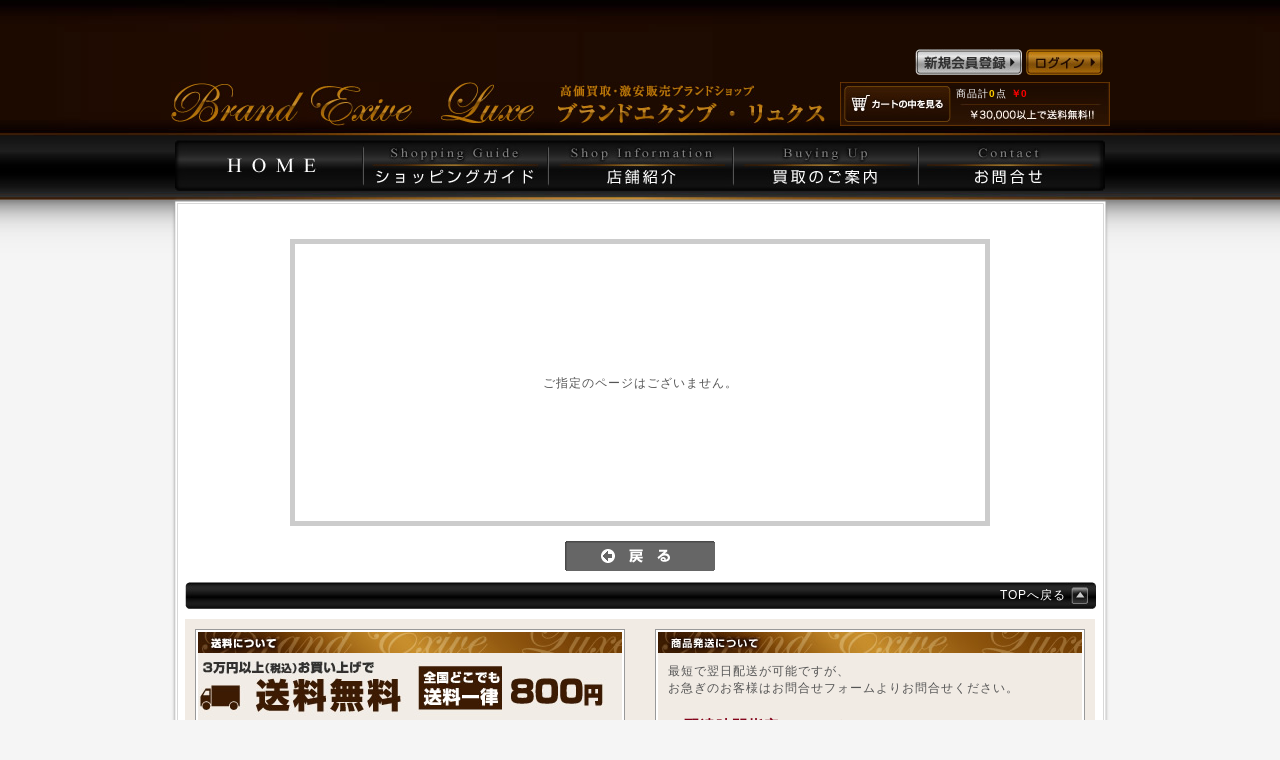

--- FILE ---
content_type: text/html; charset=UTF-8
request_url: http://luxe-exive.com/products/detail.php?product_id=3447
body_size: 11671
content:
<?xml version='1.0' encoding='UTF-8'?>
<!DOCTYPE html PUBLIC "-//W3C//DTD XHTML 1.0 Transitional//EN" "http://www.w3.org/TR/xhtml1/DTD/xhtml1-transitional.dtd">
<html xmlns="http://www.w3.org/1999/xhtml" lang="ja" xml:lang="ja">
<head>
<meta http-equiv="Content-Type" content="text/html; charset=UTF-8" />
<meta http-equiv="Content-Script-Type" content="text/javascript" />
<meta http-equiv="Content-Style-Type" content="text/css" />
<meta name="description" content="" />
<meta name="keywords" content="" />
<meta name="author" content="" />
<title> | エラー</title>
<link rel="shortcut icon" href="http://luxe-exive.com/favicon.ico" />
<link rel="stylesheet" href="/user_data/css/common.css" type="text/css" media="all" />
<link rel="stylesheet" href="http://luxe-exive.com/styles.css" type="text/css" media="all" />
<link rel="alternate" type="application/rss+xml" title="RSS" href="http://luxe-exive.com/rss/index.php" />
<script type="text/javascript" src="/user_data/packages/default/js/css.js"></script>
<script type="text/javascript" src="/user_data/packages/default/js/navi.js"></script>
<script type="text/javascript" src="/user_data/packages/default/js/win_op.js"></script>
<script type="text/javascript" src="/user_data/packages/default/js/site.js"></script>
<script type="text/javascript" src="/user_data/packages/default/js/ofi.min.js"></script>
<script type="text/javascript" src="http://luxe-exive.com/Scripts/AC_RunActiveContent.js"></script>

<script type="text/javascript">//<![CDATA[
    
//]]>
</script>

</head>

<!-- ▼BODY部 スタート -->
<body onLoad="preLoadImg('/user_data/packages/default/'); ">


<noscript>
  <p>JavaScript を有効にしてご利用下さい.</p>
</noscript>

<a name="top" id="top"></a>

<div id="body-around">
<!--▼HEADER-->
<div id="header">
  <h1>
    <a href="http://luxe-exive.com/">
      <em>エラー - ブランドエクシブ・リュクス</em></a>
  </h1>
  <div id="information">

<div id="myBox01">
<a href="/entry/kiyaku.php">
<img src="/user_data/packages/default/img/common/regist.jpg" width="107" height="26" alt="新規会員登録" /></a>
<a href="/mypage/login.php">
<img src="/user_data/packages/default/img/common/login.jpg" width="77" height="26" alt="ログイン" /></a>
</div><!-- /myBox01_End -->

<div id="myBox02">
<a href="/cart/index.php">
<img src="/user_data/packages/default/img/common/look.jpg" width="107" height="36" class="mycartButton" alt="カゴの中を見る" /></a>
<!-- ********* 現在のかごの中を呼び出す ***************** -->
<p class="item">商品計<span class="itemPoint">0</span>点
<span class="price">￥0</span></p>
<!-- **************************************** -->
</div><!-- /myBox02_End -->

  </div>
</div>
<!--▲HEADER-->

<div id="topMenu">
<div id="topMenuContents">
<ul>
<li>
<a href="http://luxe-exive.com/" onmouseover="chgImg('/user_data/packages/default/img/common/cat01_on.jpg','cat01');"
onmouseout="chgImg('/user_data/packages/default/img/common/cat01.jpg','cat01');">
<img src="/user_data/packages/default/img/common/cat01.jpg" width="183" height="51" alt="HOME" name="cat01" id="cat01" />
</a>
</li>
<li>
<a href="http://luxe-exive.com/user_data/guide.php" onmouseover="chgImg('/user_data/packages/default/img/common/cat02_on.jpg','cat02');"
onmouseout="chgImg('/user_data/packages/default/img/common/cat02.jpg','cat02');">
<img src="/user_data/packages/default/img/common/cat02.jpg" width="183" height="51" alt="ショッピングガイド" name="cat02" id="cat02" />
</a>
</li>
<li>
<a href="http://luxe-exive.com/user_data/shop_info.php" onmouseover="chgImg('/user_data/packages/default/img/common/cat03_on.jpg','cat03');"
onmouseout="chgImg('/user_data/packages/default/img/common/cat03.jpg','cat03');">
<img src="/user_data/packages/default/img/common/cat03.jpg" width="183" height="51" alt="店舗紹介" name="cat03" id="cat03" />
</a>
</li>
<li>
<a href="http://luxe-exive.com/user_data/about_purchase.php" onmouseover="chgImg('/user_data/packages/default/img/common/cat04_on.jpg','cat04');"
onmouseout="chgImg('/user_data/packages/default/img/common/cat04.jpg','cat04');">
<img src="/user_data/packages/default/img/common/cat04.jpg" width="183" height="51" alt="買取のご案内" name="cat04" id="cat04" />
</a>
</li>
<li>
<a href="http://luxe-exive.com/contact/index.php" onmouseover="chgImg('/user_data/packages/default/img/common/cat05_on.jpg','cat05');"
onmouseout="chgImg('/user_data/packages/default/img/common/cat05.jpg','cat05');">
<img src="/user_data/packages/default/img/common/cat05.jpg" width="183" height="51" alt="お問合せ" name="cat05" id="cat05" />
</a>
</li>
</ul>
</div>
</div>
<div id="container">

      
      <div id="one_maincolumn">
                  
         <!--▼CONTENTS-->
<div id="under02column">
  <div id="under02column_error">
    <div class="messagearea">
      <!--★エラーメッセージ-->
      <p class="error">ご指定のページはございません。</p>
    </div>

    <div class="tblareabtn">
          <a href="javascript:history.back()" onmouseOver="chgImg('/user_data/packages/default/img/common/b_back_on.gif','b_back');" onmouseOut="chgImg('/user_data/packages/default/img/common/b_back.gif','b_back');"><img src="/user_data/packages/default/img/common/b_back.gif" width="150" height="30" alt="戻る" name="b_back" id="b_back" /></a>
        </div>
  </div>
</div>
<!--▲CONTENTS-->        
              </div>
  
      
</div>

<!--▼FOTTER-->
<div id="pagetop">
<div class="pagetopButton">
<a href="#top">
TOPへ戻る
</a>
</div>
<!--▼FOTTER_INFORMATION -->
<div id="footerInfo">
<div id="footerInfo_L">
<!-- ▼送料について -->
<div class="infoBox01">
<div class="innerBox">
<h3><img src="/user_data/packages/default/img/common/h3-01.jpg" width="424" height="21" alt="送料について" /></h3>
<img src="/user_data/packages/default/img/common/infoImg01.jpg" width="424" height="70" alt="3万円以上お買い上げで送料無料！" />
</div>
</div>
<!-- ▼振込みについて -->
<div class="infoBox02">
<div class="innerBox">
<h3><img src="/user_data/packages/default/img/common/h3-02.jpg" width="424" height="21" alt="振込みについて" /></h3>
<p>
<strong>銀行振込</strong><br />
原則としてご入金確認後の発送手配とさせて頂いております。<br />
<em>【振込先】</em><br />
■楽天銀行 第四営業支店 （普）7010895<br />
口座名義：合同会社バンビ

<!--<strong>代引き手数料無料</strong><br />
商品到着時に配達員にお支払い頂く方法です。<br />
<strong>クレジットカード（店頭）</strong><br />-->

</p>

<!--<img src="http://luxe-exive.com/img/guide/footerImg02.jpg"  class="center" alt="取扱い可能クレジットカード" />-->

</div>
</div>
<!-- ▼プライバシーポリシー -->
<div class="infoBox03">
<div class="innerBox">
<h3><img src="/user_data/packages/default/img/common/h3-03.jpg" width="424" height="21" alt="プライバシーポリシー" /></h3>
<p>
ブランドリュクス・エクシブでは、お客様とのやり取りで得た個人情報<br />
(氏名、電話番号、住所、e-mailアドレス、ご購入商品)は、当社が責任をもって安全に<br />
蓄積・保管し、裁判所・警察機関等、公共機関からの提出要請があった場合以外の第三者に<br />
譲渡または利用する事は一切ございません。又、SSL(Secure Socket Layer)にて<br />
暗号化された安全な通信を行いますので、ご注文時に入力頂きます。<br />
お客様の個人情報データは暗号化して送信されます。どうぞ安心してご利用下さい。
</p>
</div>
</div>
</div><!-- /footerInfo_L_End -->
<div id="footerInfo_R">
<!-- ▼商品配送について -->
<div class="infoBox04">
<div class="innerBox">
<h3><img src="/user_data/packages/default/img/common/h3-04.jpg" width="424" height="21" alt="商品配送について" /></h3>
<p>最短で翌日配送が可能ですが、<br />
お急ぎのお客様はお問合せフォームよりお問合せください。</p>
<p><strong>▼配達時間指定について</strong></p>
<table width="400" style="margin-top:0px;">
<tr><td>【午前】午前中</td><td>【午後】12:00～14:00</td></tr>
<tr><td>【午後】14:00～16:00</td><td>【夕方】16:00～18:00</td></tr>
<tr><td>【夜間】18:00～20:00</td><td>【夜間】20:00～21:00</td></tr>
</table>
<ul>
<li>地域によってご希望の時間帯に配達できない場合もございます。</li>
<li>天候・交通事情によりご希望の時間帯にお届けできない場合がございます。</li>
<li>ゴールデンウィーク等混雑時航空便を使えない場合がございます。</li>
</ul>
</div>
</div>
<div class="infoBox05">
<div class="innerBox">
<h3><img src="/user_data/packages/default/img/common/h3-05.jpg" width="424" height="21" alt="商品配送について" /></h3>
<p>お届け日の3日前の17:00までキャンセル、変更が可能です。<br />
キャンセル、変更期限を過ぎた場合はご注文時と同じ金額を<br />
全額ご請求させていただきます。配送は最善の注意を払って<br />
お届けいたしておりますが、万が一お届けの際に商品の劣化・破損が<br />
起こった場合は、同等の商品を再度届けさせていただきます。<br />
また、お客様のご都合による返品・交換には対応できませんので<br />
お気をつけ下さい。実際にお届けする商品は写真と色・大きさ等が<br />
多少異なる場合があります。予めご了承下さい。</p>
</div>
</div>
</div><!-- /footerInfo_R_End -->
<div style="clear:both;"></div>
</div>
<div class="footer-text" style="text-align: center;">
<p>合同会社バンビ　第62107R031167 号 大阪府公安委員会<!-- <br>大阪府公安委員会許可第621110180982号　山川隆達--></p>
</div>
</div>
<div id="fotter">
<address>Copyright(C)2010 Brandexive All rights reserved.</address>
<a href="http://luxe-exive.com/">TOP</a>　|
<a href="http://luxe-exive.com/products/list.php?mode=search&category_id=&name=&search.x=73&search.y=20">商品一覧</a>　|
<a href="http://luxe-exive.com/user_data/shop_info.php">店舗紹介</a>　|
<a href="http://luxe-exive.com/user_data/guide.php">ご注文の流れ</a>　|
<a href="http://luxe-exive.com/user_data/policy.php">プライバシーポリシー</a>　|
<a href="http://luxe-exive.com/order/index.php">特定商取引について</a>　|
<a href="http://luxe-exive.com/contact/index.php">お問合せ</a>　|
<a href="http://luxe-exive.com/user_data/sitemap.php">サイトマップ</a>
</div>
<!--▲FOTTER-->
</div><!-- /body-around_End -->

<!--Google Analytics -->

<script type="text/javascript">
var gaJsHost = (("https:" == document.location.protocol) ? "https://ssl." : "http://www.");
document.write(unescape("%3Cscript src='" + gaJsHost + "google-analytics.com/ga.js' type='text/javascript'%3E%3C/script%3E"));
</script>
<script type="text/javascript">
try {
var pageTracker = _gat._getTracker("UA-3114783-54");
pageTracker._trackPageview();
} catch(err) {}</script>

<!--/Google Analytics -->
<script type="text/javascript" src="/user_data/packages/default/js/scrollsmoothly.js"></script>
<script type="text/javascript" src="/user_data/packages/default/js/swapImg/swapImg.js"></script>
<script>objectFitImages('img.picture');</script>



</div></div></body><!-- ▲BODY部 エンド -->

</html>

--- FILE ---
content_type: text/css
request_url: http://luxe-exive.com/user_data/css/common.css
body_size: 170
content:
@charset "utf-8";

@import url("../packages/default/css/import.css");

.red{ color:#7D5017; }
.big{ font-size:120%;font-weight:bold; }
.center{ text-align:center; }

--- FILE ---
content_type: text/css
request_url: http://luxe-exive.com/styles.css
body_size: 7016
content:
@charset "utf-8";
/* CSS Document */

div.pageTop{
	text-align:right;
	margin-top:10px;
}

span.red{ color:#ff0000; }
.clear{ clear:both; }

.sns {
	overflow: hidden;
	width: 80%;
	margin: 0 auto;
}
.sns li {
	width: 40%;
	float: left;
}
.sns .insta {
	width: 40%;
    text-align: center;
    border: 1px solid #c123de;
    background-color: #c123de;
    border-radius: 11px;
    height: 40px;
    line-height: 40px;
    margin: 0 9%;
    background: -webkit-gradient(linear, left top, left bottom, color-stop(0.05, #c123de), color-stop(1, #a20dbd));
	background: -webkit-linear-gradient(top, #c123de 5%, #a20dbd 100%);
	background: -moz-linear-gradient(top, #c123de 5%, #a20dbd 100%);
	background: -o-linear-gradient(top, #c123de 5%, #a20dbd 100%);
	background: -ms-linear-gradient(top, #c123de 5%, #a20dbd 100%);
	background: linear-gradient(to bottom, #c123de 5%, #a20dbd 100%);

}
.sns .ameblo {
	width: 40%;
    text-align: center;
    border: 1px solid #42b033;
    background-color: #42b033;
    border-radius: 11px;
    height: 40px;
    line-height: 40px;
    margin: 0 9%;
    background: -webkit-gradient(linear, left top, left bottom, color-stop(0.88, #539a34), color-stop(0.00, #61b13e));
	background: -webkit-linear-gradient(top, #61b13e 0%, #539a34 88%);
	background: -moz-linear-gradient(top, #61b13e 0%, #539a34 88%);
	background: -o-linear-gradient(top, #61b13e 0%, #539a34 88%);
	background: -ms-linear-gradient(top, #61b13e 0%, #539a34 88%);
	background: linear-gradient(to bottom, #61b13e 0%, #539a34 88%);

}
.sns .twitter {
	width: 40%;
    text-align: center;
    border: 1px solid #1da1f2;
    background-color: #1da1f2;
    border-radius: 11px;
    height: 40px;
    line-height: 40px;
    background: -webkit-gradient(linear, left top, left bottom, color-stop(0.88, #3d8cc7), color-stop(0.00, #54a9ea));
	background: -webkit-linear-gradient(top, #54a9ea 0%, #3d8cc7 88%);
	background: -moz-linear-gradient(top, #54a9ea 0%, #3d8cc7 88%);
	background: -o-linear-gradient(top, #54a9ea 0%, #3d8cc7 88%);
	background: -ms-linear-gradient(top, #54a9ea 0%, #3d8cc7 88%);
	background: linear-gradient(to bottom, #54a9ea 0%, #3d8cc7 88%);

}
.sns .white {
	color: #fff;
	text-decoration: none;
	display: block;
	font-size: 14px;
}
/* ---------------------------
オリジナルページ
【店舗紹介】shop_info.php
【買取について】about_purchase.php
【プライバシーポリシー】policy.php
の包括ブロック
---------------------------- */
div.originalPage{
}
div.originalPage img{
	padding:3px;
	border:1px solid #cccccc;
	overflow: hidden;
    margin-bottom: 30px;
	margin-right: 8px;
}
div.originalPage h3{
	color:#ffffff;
	margin:10px auto;
	font-size:16px;
	font-weight:bold;
	text-indent:10px;
	border-bottom:2px solid #834c0c;
	background-color:#333333;
	padding:6px;
}

/* ---
店舗紹介ページ shop_info.php
---------------------------- */
div.shopinfoBox01{
	width:680px;
	/*height:384px;*/
	heigth: 454px;
	margin:10px auto;
}
div.shopinfoBox01 .inner{
	width:330px;
	float:right;
	clear:right;
}
div.shopinfoBox01 .inner p{
	padding:10px;
	border-bottom:1px dashed #999999;
}
div.shopinfoBox01 .inner p span{
	display:block;
	margin-left:10px;
}
.shopinfoBox01 .main_img {
	float: left;
    clear: left;
	width:320px;
}
#undercolumn .waku {
	clear: both;
    border: 1px solid #CCC;
    background: #c78d29;
	margin: 20px 0;
	}
.originalPage h4 {
	clear: both;
    padding: 10px;
    font-size: 18px;
    font-weight: bold;
    margin: 5px;
    background: white;
	}

/* --- 店舗写真4枚 --- */
.shopinfo_photos{
	margin-bottom:20px;
	margin-top: 10px;
	clear: both;
}

/* --- 自社職人による修理 --- */
div#shopinfoBox02{
	width:680px;
	margin:0px auto;
}
div#shopinfoBox02 .inner{
	width:400px;
	float:right;
	clear:right;
	margin-bottom: 150px;
}
div#shopinfoBox02 .inner p{
	margin:20px auto 0px auto;
}

/* ---
買取のご案内ページ about_purchase.php
-------------------------------------- */
div#aboutPurchaseBox01{
	width:680px;
	margin:10px auto;
}
div#aboutPurchaseBox02 table{
	margin-bottom:20px;
}
div#aboutPurchaseBox03{
	width:670px;
	margin:0px auto 20px auto;
}
div#aboutPurchaseBox03 span{
	display:block;
}
div#aboutPurchaseBox03 span.priceTxt{
	color:#cc0000;
	font-size:16px;
	font-weight:bold;
	margin:4px auto;
}
div#aboutPurchaseBox03 span.priceYen{
	color:#cc0000;
	font-size:16px;
	margin-left:11px;
	font-weight:bold;
	text-align:right;
}
div#aboutPurchaseBox04{
	width:680px;
	margin:0px auto;
}
div#aboutPurchaseBox05{
	width:600px;
	height:180px;
	padding:10px;
	margin:20px auto;
	background-image:url(img/about_purchase/img09.gif);
	background-position:10px 10px;
	background-repeat:no-repeat;
	border:2px dashed #666666;
}
div.aboutPurchaseBox05Txt{
	width:520px;
	margin:0px auto;
}
span.aboutPurchaseBox05Title{
	color:#990000;
	display:block;
	font-size:18px;
	font-weight:bold;
	margin-top:6px;
	margin-bottom:20px;
}
div#aboutPurchaseBox06{
	width:670px;
	margin:0px auto;
}
div#aboutPurchaseBox06 img{
	margin:10px auto;
}
/* --- 店舗はこちら --- */
div#aboutShopinfo{
	width:660px;
	margin:30px auto 20px auto;
	padding:30px 10px 10px 10px;
	border:1px solid #cccccc;
	position:relative;
}
span.aboutShopinfoTitle{
	display:block;
	width:460px;
	text-align:center;
	padding:6px;
	color:#ffffff;
	background-color:#131313;
	border-top:1px solid #363636;
	border-left:1px solid #363636;
	border-right:1px solid #363636;
	border-bottom:2px solid #996600;
	position:absolute;
	left:100px;
	top:-16px;
}
div.aboutShopinfo-inner{
	display:block;
	width:600px;
	padding:6px;
	margin:6px auto;
	border:1px solid #cccccc;
}
div.rightBox{
	display:block;
	width:380px;
	float:right;
	clear:right;
}
div.rightBoxTitle{
	font-size:16px;
	padding-bottom:3px;
	font-weight:bold;
	color:#131313;
	border-bottom:2px solid #996600;
}
p.tel{ font-size:18px;font-weight:bold; }

/* ---
プライバシーポリシーページ policy.php
-------------------------------------- */
div#policyBox{
	width:670px;
	margin:10px auto;
}
div#policyBox ul{
	margin:10px auto;
}

/* ---
ショッピングガイドページ guide.php
-------------------------------------- */
div#guideBox01{
	width:660px;
	margin:10px auto;
}
div#guideBox01 ul{
	display:block;
	height:40px;
	margin:10px auto;
}
div#guideBox01 ul li{
	height:20px;
	background-image:url(img/guide/menuicon.gif);
	background-position:0px 4px;
	background-repeat:no-repeat;
	display:block;
	float:left;
	text-indent:13px;
	margin-right:10px;
}
div#guideBox01 ul li a{
	text-decoration:none;
}
div#guideBox01 span.strong{
	display:block;
	font-size:14px;
	font-weight:bold;
	color:#820018;
	margin:10px auto;
}
div#guideBox01 span.smallstrong{
	display:block;
	font-size:12px;
	font-weight:bold;
	color:#993300;
}
div.timeBox{
	margin:10px auto;
	padding:10px;
	border:1px solid #cccccc;
	background-color:#ededed;
}
span.timeTitle{
	display:block;
	font-size:14px;
	color:#cc0000;
	margin-bottom:4px;
}
div#guideBox01 img{
	display:block;
	margin:10px auto;
}

--- FILE ---
content_type: text/css
request_url: http://luxe-exive.com/user_data/packages/default/css/main.css
body_size: 16226
content:
@charset "utf-8";
* {
    margin: 0;
    padding: 0;
}

table,img,p {
    border: 0;
}

/* --- 汎用要素 --- */
.right{ float:right; }
.margin{ display:block;margin:10px auto;text-align:center; }
img.center{ text-align:center;margin:0px auto;display:block; }

body {
    font-family: Verdana,Arial,Helvetica,sans-serif;
    color: #555555;
    background-color:#f5f5f5;
	background-image:url("../img/common/body_bg.jpg");
	background-repeat:repeat-x;
	background-position:center top;
    font-size: 72.5%;
    line-height: 150%;
    letter-spacing:1px;
}

li {
    list-style-type: none;
}

select {
    border: solid 1px #ccc;
	background-image:url("../img/common/searchbox_bg.jpg");
	background-position:left top;
	background-repeat:repeat-x;
}

/*PHOTO*/
.picture {
    border: 1px solid #ccc;
	object-fit: cover;
	font-family: 'object-fit: cover;'
}
/*.picture-list{
position: relative;
    top: 50%;
    left: 50%;
    width: 160px;
    height: auto;
    -webkit-transform: translate(-50%,-50%);
    -ms-transform: translate(-50%,-50%);
    transform: translate(-50%,-50%);	
	}*/
/* フロート回り込み解除
----------------------------------------------- */
br.clear {
    clear: both;
    display: none;
    font-size: 0px;
    line-height: 0%;
    height: 0px
}
/* リンク指定
----------------------------------------------- */
a:link {
    color: #CC0033;
    text-decoration: underline;
}
a:visited {
    color: #CC0033;
}
a:hover {
    color: #ff6600;
}
/* フォント
----------------------------------------------- */
h1,h2,h3,h4,h5 {
    font-size: 100%;
    line-height: 150%;
}
.price { color: #ff0000; font-weight: bold;letter-spacing:0em; }
.attention { color: #ff0000; }
.mini { font-size: 90%;clear:both;color:#743e03;text-align:center; }
.mini a{ color:#743e03;text-decoration:underline; }
em {
    font-style: normal;
    color: #ff0000;
}
/* テーブル共通指定
----------------------------------------------- */
table  {
    margin: 15px auto 0 auto;
    border-top: 1px solid #ccc;
    border-left: 1px solid #ccc;
    border-collapse: collapse;
    text-align: left;
}
table th {
    padding: 8px;
    border-right: 1px solid #ccc;
    border-bottom: 1px solid #ccc;
    font-weight: normal;
}
table td {
    padding: 8px;
    border-right: 1px solid #ccc;
    border-bottom: 1px solid #ccc;
}
div.tblareabtn {
    clear: both;
    margin: 15px 0 0 0;
    text-align: center;
}
.phototd {
    width: 75px;
    text-align: center;
}
.centertd {
    text-align: center;
}
.pricetd {
    text-align: right;
}
.pricetd em {
    font-weight: bold;
}
div#completetext {
    width: 470px;
    margin: 15px auto 0 auto;
    padding: 15px;
    border: 5px solid #ccc;
}
div#completetext em {
    font-weight: bold;
}
div#completetext p{
    padding: 20px 0 0 0;
    text-align: left;
}
/* 全体包括
------------------------------------------------ */
div#body-around{
	width:100%;
	height:100%;
	background-color:transparent;
    background-image: url("../img/common/footer_bg.jpg");
	background-position:center bottom;
	background-repeat:repeat-x;
}


/* ヘッダーロゴ
------------------------------------------------ */
div#header {
    width: 939px;
    height: 133px;
    margin: 0 auto;
	position:relative;
}
div#header h1 a {
    float: left;
    display: block;
    width: 654px;
    height: 44px;
    background: url("../img/common/logo.jpg");
	position:absolute;
	left:0px;
	bottom:7px;
}
div#header em {
    display: none;
}
div#flash{
	display:block;
	width:732px;
	height:231px;
	float:right;
}

/* ヘッダーメニュー
------------------------------------------------ */
div#topMenu{
	width:100%;
	height:74px;
    background-image: url("../img/common/topMenu_bg.png");
	background-position:center bottom;
	background-repeat:no-repeat;
}
div#topMenuContents{
	width:930px;
	height:74px;
	margin:0px auto;
    background-image: url("../img/common/topMenuContents_bg.jpg");
	background-position:0px 7px;
	background-repeat:no-repeat;
	position:relative;
}
div#topMenuContents ul{
	list-style:none;
	display:block;
	height:51px;
	position:absolute;
	top:7px;
	left:4px;
}
div#topMenuContents ul li{
	display:block;
	width:183px;
	height:51px;
	float:left;
	margin-right:2px;
}


/* ヘッダーナビ
----------------------------------------------- */
div#information {
	display:block;
    float: right;
	width:270px;
	height:132px;
}
div#information ul li {
    display: inline;
}
div#information ul li a {
    text-decoration: none;
}
div#myBox01{
	text-align:right;
	position:absolute;
	bottom:58px;
	width:263px;
	height:26px;
}
div#myBox02{
	width:270px;
	height:44px;
	position:absolute;
	bottom:7px;
    background-image: url("../img/common/mycart_bg.jpg");
	background-position:center bottom;
	background-repeat:no-repeat;
}
img.mycartButton{
	margin-top:4px;
	margin-left:4px;
}
/* --- ヘッダー内カート情報 --- */
p.item{
	font-size:10px;
	display:block;
	color:#ffffff;
	position:absolute;
	left:116px;
	bottom:24px;
}
span.itemPoint{
	font-weight:bold;
	color:#ffcc00;
}

/* フレーム
----------------------------------------------- */
div#container {
    width: 905px;
	background-image:url("../img/common/container_bg.png");
	background-position:left top;
	background-repeat:repeat-y;
    margin: 0 auto;
	padding-left:17px;
	padding-right:17px;
	padding-top:7px;
    text-align: left;
}
#container:after {/* firefox背景色表示用 */
    content: "";
    display: block;
    clear: both;
    height: 1px;
    overflow: hidden;
}

div#leftcolumn {
    float: left;
    width: 166px;
}
div#leftcolumn ul#cat{
	display:block;
	width:154px;
	border:1px solid #cccccc;
	padding:2px;
	list-style:none;
}
div#leftcolumn ul#cat li{
	width:154px;
	height:26px;
}
div#leftcolumn ul#cat li a{
	display:block;
	width:154px;
	height:26px;
	line-height:26px;
	text-indent:16px;
	text-decoration:none;
	color:#363636;
	background-image:url("../img/common/li_bg.jpg");
	background-position:left top;
	background-repeat:no-repeat;
}
div#leftcolumn ul#cat li a:hover{
	color:#CB1150;
	text-decoration:underline;
}

div#rightcolumn {
    float: right;
    width: 166px;
}

/* --- 左バナー群01 --- */
div#leftBannerGroup{
	margin:10px auto;
}
div#leftBannerGroup a{
	margin-top:6px;
	display:block;
}
/* --- 右バナー群01 --- */
div#rightBannerGroup{
}
div#newGoodsBox{
	margin:10px auto 0px auto;
}
div.newgoods{
	width:171px;
	height:213px;
	position:relative;
	background-image:url("../img/common/newgoods_bg.jpg");
	background-position:left top;
	background-repeat:no-repeat;
	margin:0px auto 10px auto;
}
div.newgoods img.goodsimage{
	display:block;
	position:absolute;
	top:12px;
	left:40px;
}
div.newgoods p{
	display:block;
	width:145px;
	position:absolute;
	top:135px;
	left:16px;
}
div.newgoods a img{
	display:block;
	width:88px;
	position:absolute;
	top:187px;
	left:70px;
}

/* メインコンテンツ
----------------------------------------------- */
/* 3カラム設定 */
div#three_maincolumn {
    float: left;
    width: 570px;
	margin:0px auto;
}

/*div#three_maincolumn h2 {
    padding: 15px 0 0 0;
}*/

/* 2カラム設定 */
div#two_maincolumn {
    float: left;
    width: 739px;
    padding:0px;
}

table.price{
    margin: 0 auto;
    padding: 0;
    /*table-layout: fixed;*/
    margin-top: 10px;
	width: 100%;
}
table.price th,
div.originalPage div#after-diamond table.price1 th {
    text-align: center;
    color: #fff;
    background: #4C4C4C;
    font-weight: bold;
    letter-spacing: 0.2em;
}
table.price td{
    /*width: 71px;*/
    font-size: 12px;
    vertical-align: top;
    color :#CB1150;
    border-width: 1px;
    padding: 7px 2px;
    text-align: center;
    letter-spacing: 0px;
}
/*p{
 text-align: center;
}*/

div#two_maincolumn h2,
div#three_maincolumn h2 {
background-image:url(../img/common/h2.jpg);
background-position:left top;
background-repeat:no-repeat;
color:#333333;
font-size:140%;
height:49px;
line-height:36px;
text-indent:26px;
width:700px;
}
div#three_maincolumn table.price .name td, 
div#two_maincolumn table.price tr.name td{
    font-weight: 100;
    color: #4E4E4E;
	}

/* 1カラム設定 */
div#one_maincolumn {
    padding: 10px 0 0 0;
}

/* カゴの中
----------------------------------------------- */
div#cartarea {
    width: 144px;
    padding: 10px;
    border: solid 1px #ccc;
}

div#cartarea p {
    padding: 5px 0 10px 0;
}

div#cartarea p.item {
    padding: 0 0 10px 0;
    background: url("../img/side/line_146.gif") no-repeat bottom;
}

div#cartarea .btn {
    padding: 0;
    text-align: center;
}

/* カテゴリー
----------------------------------------------- */
div#categoryarea {
    width: 144px;
    padding: 10px;
    border: solid 1px #ccc;
    background-color: #fff1e3;
}

div#categoryarea li {
    padding: 0 0 0 20px;
    background: url("../img/common/arrow_blue.gif") 0 3px no-repeat;
}
div#categoryarea li.onmark {
    background: url("../img/common/arrow_red.gif") 0 3px no-repeat;
}
div#categoryarea li.level1 {
    font-weight: bold;
}
div#categoryarea li.level1 li {
    font-weight: normal;
}
div#categoryarea li a {
    display: block;
    padding: 3px 0;
}

a.onlink:link {
    color: #ff0000;
    text-decoration: underline;
}
a.onlink:visited {
    color: #ff0000;
}
a.onlink:hover {
    color: #ff0000;
}
/* ガイドリンク
----------------------------------------------- */
#guidearea {
    padding:0px;
    line-height: 0;
}
ul#guidarea{
	display:block;
	width:154px;
	list-style:none;
	padding:2px;
}
ul#guidarea li{
	width:151px;
	height:27px;
    background-image: url("../img/side/flow_li_bg.jpg");
	background-repeat:no-repeat;
	background-position:left top;
}
ul#guidarea li a{
	display:block;
	width:151px;
	height:27px;
	line-height:27px;
	color:#363636;
	text-decoration:none;
	text-indent:20px;
	overflow:hidden;
}
ul#guidarea li a:hover{
	color:#CB1150;
	text-decoration:underline;
}
ul#guidarea li.sub-category{
	display:block;
	width:152px;
	height:26px;
    background-image: url("../img/side/subcat_bg.jpg");
	background-repeat:no-repeat;
	background-position:left top;
	padding-left:10px;
}

/* ログイン
----------------------------------------------- */
div#loginarea {
	margin:10px auto;
	border:1px solid #cccccc;
    width: 160px;
	padding:2px
}
div.loginBox{
	background-color:#EBEBEB;
}

div#loginarea p {
    padding: 8px 0 0 0;
}

div#loginarea .btn {
	display:block;
	width:103px;
	height:23px;
    text-align: center;
	margin-left:10px;
}

#loginarea .box96 {
    width: 140px;
	margin:0px auto;
	display:block;
    border: solid 1px #ccc;
}
.box100{
	display:block;
	width:103px;
	height:23px;
}
p.memoryBox{
	display:block;
	width:45px;
	margin-left:10px;
}

/* 検索
----------------------------------------------- */
div#searcharea {
	border:1px solid #cccccc;
    width: 160px;
	padding:2px
}
div.searchBox{
	background-color:#f1ebe4;
}
div.searchBox h2{
	display:block;
	width:154px;
	height:39px;
	text-indent:-9999px;
	margin:0px auto;
	text-align:center;
	background-image:url("../img/common/searchBox_title.jpg");
	background-position:left top;
	background-repeat:no-repeat;
}

div#searcharea p {
    padding: 8px 0 0 0;
}

div#searcharea .btn {
    text-align: center;
}

#searcharea .box142 {
    width: 142px;
    border: solid 1px #ccc;
	margin-left:8px;
	background-image:url("../img/common/searchbox_bg.jpg");
	background-position:left top;
	background-repeat:repeat-x;
}

/* カレンダー
----------------------------------------------- */
#block-calendar {
}

#block-calendar table {
    border-collapse: collapse;
    margin: 0 auto 10px;
    text-align:center;
}

#block-calendar th, #block-calendar td {
    padding: 2px;
    border: 1px solid #CCCCCC;
}

#block-calendar th {
    background: #FF8144;
    color: #FFFFFF;
}

#block-calendar .off {
    background: #FFEECC;
    color: #E04A00;
}

#block-calendar caption {
    color: #DD4400;
}

/* バナー
----------------------------------------------- */
ul#banner {
    padding: 15px 0 0 0;
}

#banner li {
    padding: 0 0 10px 0;
}

/* テキストフィールド
----------------------------------------------- */
input[type='text'] {
    border: solid 1px #ccc;
}

/* ボタン
----------------------------------------------- */
input[type='image'] {
    border: none;
}

input[type='image'].box190 {
    width: 190px;
    height: 30px;
}

input[type='image'].box180 {
    width: 180px;
    height: 30px;
}

input[type='image'].box150 {
    width: 150px;
    height: 30px;
}

input[type='image'].box140 {
    width: 140px;
    height: 30px;
}

input[type='image'].box130 {
    width: 130px;
    height: 30px;
}

input[type='image'].box51 {
    width: 109px;
    height: 27px;
	margin-bottom:10px;
}

/* フッター
----------------------------------------------- */
#pagetop {
    width: 939px;
	background-image:url("../img/common/container_bg.png");
	background-position:left top;
	background-repeat:repeat-y;
    margin: 0 auto;
	padding-top:10px;
	padding-bottom:10px;
    text-align: left;
	
}
div.pagetopButton{
	width:911px;
	height:27px;
	line-height:27px;
	text-align:right;
	background-image:url("../img/common/pagetop_bg.jpg");
	background-position:left top;
	background-repeat:no-repeat;
	margin:0px auto 10px auto;
}
div.pagetopButton a{
	font-size:12px;
	color:#ffffff;
	text-decoration:none;
	margin-right:30px;
}
div.pagetopButton a:hover{
	color:#C78D29;
	text-decoration:underline;
}
/* フッター注意書き
----------------------------------------------- */
#footerInfo{
	width:890px;
	margin:0px auto 10px auto;
	background-color:#f1ebe4;
	padding:10px;
}

#footerInfo_L{
	width:445px;
	float:left;
}
#footerInfo_R{
	width:445px;
	float:right;
}

.infoBox01,
.infoBox02,
.infoBox03,
.infoBox04,
.infoBox05{
	width:424px;
	border:1px solid #999999;
	background-color:#FFFFFF;
	padding:2px;
	margin-bottom:10px;
}
.infoBox04,
.infoBox05{
	float:right;
}

.innerBox{
	background-color:#f1ebe4;
}
.innerBox ul{
	list-style:disc;
	padding-left:10px;
	padding-bottom:10px;
}

.innerBox p{
	font-size:12px;
	margin-top:10px;
	margin-left:10px;
	padding-bottom:10px;
}
.innerBox p strong{
	color:#820018;
	font-size:15px;
	font-weight:bold;
}
.innerBox p em{
	color:#131313;
	font-size:12px;
	font-weight:bold;
}

#fotter {
    width: 939px;
	height:76px;
    margin: 0 auto;
    font-size: 12px;
    color: #fff;
    text-align: center;
	clear:both;
}
#fotter address{
	height:20px;
	line-height:20px;
	font-style:normal;
	margin-bottom:16px;
	color:#3D1C01;
}
#fotter a{
	color:#ffffff;
	text-decoration:none;
}
#fotter a:hover{
	color:#C78D29;
	text-decoration:underline;
}

/* 最新おすすめ商品
----------------------------------------------- */
div#new-topicsBox{
	width:540px;
	margin:0px auto;
	padding-left:15px;
}
div.new-goodsBox{
	width:162px;
	display:block;
	float:left;
	margin-bottom:15px;
	margin-right:15px;
}
div.new-goodsBox img{
	border:1px solid #cccccc;
}
div.new-goodsTxt{
	height:56px;
	background-image:url("../img/common/goodsTxt_bg.jpg");
	background-position:left top;
	background-repeat:repeat-x;
}
div.new-goodsTxt p{
	padding-top:4px;
	padding-left:6px;
	overflow:hidden;
	height:20px;
}
div.yen{ padding:0px;text-align:right;color:#CB1150;margin-right:6px;font-weight:bold; }
div.new-goodsTxt .yen{
	text-align:center;
	font-size:14px;
	padding-top:6px;
}
.side-margin{ margin-left:20px;margin-right:20px; }

/* アフターダイヤモンド
----------------------------------------------- */
div.originalPage div#after-diamond div.sousyoku {
	border: 1px solid #acacac;
	padding: 8px;
	background-color: #efeae4;
}
div.originalPage div#after-diamond p span.futomoji {
	font-size: 15px;
	color: red;
	font-weight: bold;
}
div.originalPage div#after-diamond table.price1 {
	background-color: #76382b;
	color: #fff;
	margin: 60px 0 0 0;
}
div.originalPage div#after-diamond table tr.center {
	text-align: center;
}
div.originalPage div#after-diamond table tr.name {
	font-size: 10px;
}
div.originalPage div#after-diamond table tr.price {
	font-size: 13px;
	font-weight: bold;
	text-decoration: underline;
}
div.originalPage div#after-diamond table tr.center td {
	border: none;
}
div.originalPage div#after-diamond td img {
	margin: 0;
	border: none;
}





--- FILE ---
content_type: text/css
request_url: http://luxe-exive.com/user_data/packages/default/css/index.css
body_size: 3428
content:
@charset "utf-8";


/* FLASH
----------------------------------------------- */
div#flasharea {
    width: 400px;
    margin: 0 auto;
}

/* メッセージ
----------------------------------------------- */
div#messagearea {
    width: 543px;
    margin: 30px auto;
    font-size: 12px;
}
div#messagearea span {
    color: #CB1150;
}
#messagearea .yahoo {
    display: block;
    margin: 2% 2%;
    text-align: center;
    border: 1px solid #ffc716;
    border-radius: 11px;
    width: 40%;
    height: 40px;
    line-height: 40px;
    background: -webkit-gradient(linear, left top, left bottom, color-stop(0.88, #ffc716), color-stop(0.01, #ffd731));
    background: -webkit-linear-gradient(top, #ffd731 1%, #ffc716 88%);
    background: -moz-linear-gradient(top, #ffd731 1%, #ffc716 88%);
    background: -o-linear-gradient(top, #ffd731 1%, #ffc716 88%);
    background: -ms-linear-gradient(top, #ffd731 1%, #ffc716 88%);
    background: linear-gradient(to bottom, #ffd731 1%, #ffc716 88%);
}
#messagearea .yahoo a {
    text-decoration: none;
    color: #000;
    font-weight: bold;
    display: block;
    font-size: 14px;
}
/* ニュース
----------------------------------------------- */
div#newsarea {
    width: 543px;
    margin: 30px auto 0 auto;
    font-size: 12px;
}
div.newsarea2 {
    margin-top: 30px;
}
div#newsarea a{
	color:#CC0033;
	text-decoration:underline;
}
div#newsarea a:hover{
	color:#363636;
	text-decoration:none;
}

div#newsarea dl {
    padding: 10px 0;
    /*background: url("../img/common/line_400.gif") repeat-x bottom;*/
}

div#newsarea dl.end {
    padding: 10px 0;
    background: url("") no-repeat bottom;
}

div#newsarea dl dt {
	font-weight:bold;
	color:#CB1150;
    padding: 0 0 0 20px;
    background: url("../img/top/news_icon.gif") no-repeat;
}
div#newsarea .admdbox {
    text-align: center;
    margin: 30px;
}
div#newsarea .admdbox .admd {
    font-size: 14px;
    border: 1px solid #af013e;
    padding: 16px;
    border-radius: 11px;
    text-decoration: none;
    background-color: #af013e;
    color: #fff;
    font-weight: bold;
    background: -webkit-gradient(linear, left top, left bottom, color-stop(0.88, #AF013E), color-stop(0.00, #c6275f));
    background: -webkit-linear-gradient(top, #c6275f 0%, #AF013E 88%);
    background: -moz-linear-gradient(top, #c6275f 0%, #AF013E 88%);
    background: -o-linear-gradient(top, #c6275f 0%, #AF013E 88%);
    background: -ms-linear-gradient(top, #c6275f 0%, #AF013E 88%);
    background: linear-gradient(to bottom, #c6275f 0%, #AF013E 88%);

}

/* おすすめ
----------------------------------------------- */
div#recomendarea {
    width: 400px;
    margin: 0 auto;
}

div.recomendblock {
    clear: both;
    width: 400px;
    padding: 10px 0;
    overflow: auto;
    background: url("../img/common/line_402.gif") no-repeat bottom;
}

div.recomendleft {
    float: left;
    width: 190px;
    margin: 0 5px 0 0;
}

div.recomendleft p {
    margin: 0 0 5px 0;
}

div.recomendright {
    float: right;
    width: 190px;
    position: relative;
}

div.recomendleft img, div.recomendright img {
    display: block;
    float: left;
    margin: 0 5px 0 0;
}

div.recomendright p {
    margin: 0 0 5px 0;
}

div.recomendleft h3 {
    font-size: 100%;
}

div.recomendright h3 {
    font-size: 100%;
}
div#top-after-diamond {
    width: 543px;
    margin: 30px auto 0 auto;
}
div#top-after-diamond .futomoji {
    color: red;
}


--- FILE ---
content_type: text/css
request_url: http://luxe-exive.com/user_data/packages/default/css/products.css
body_size: 7702
content:
@charset "utf-8";


/* 検索結果
----------------------------------------------- */
p.conditionarea {
    clear: both;
    width: 566px;
    margin: 0 auto;
    padding: 5px;
    border: solid 1px #333;
}


/* ページ送り
----------------------------------------------- */
.pagenumberarea, .pagecondarea {
    clear: both;
    margin: 20px 0;
    padding: 10px;
    background-color: #F1EBE4;
}

ul.pagenumberarea {
    height: 2.5ex;
}

ul.pagecondarea {
    border: 1px solid #CCCCCC;
}

ul.pagenumberarea li {
    float: left;
}

ul.pagenumberarea li.left {
    text-align: left;
    white-space: nowrap;
    width: 9%;
}

ul.pagenumberarea li.center {
    text-align: center;
    white-space: pre;
    width: 51%;
}

ul.pagenumberarea li.right {
    text-align: right;
    white-space: nowrap;
    width: 40%;
}

.pagenumberarea .pagenumber{
    color: #ff0000;
    font-weight: bold;
}

p.pagenumberarea .number{
    font-weight: bold;
}
ul.pagenumberarea li a{
	color:#ff6600;
}

/* 商品一覧 */

/* タイトル（商品一覧・商品詳細共通）
----------------------------------------------- */
div#listtitle,
div#detailtitle {
    width: 700px;
    margin: 0 0 10px 0;
    background: url("../img/products/title_icon.gif") no-repeat left center;
    background-color: #ffebca;
}

div#listtitle h2,
div#detailtitle h2 {
    font-size: 140%;
	width:700px;
	height:49px;
	line-height:36px;
	text-indent:26px;
	color:#333333;
	background-image:url("../img/common/h2.jpg");
	background-position:left top;
	background-repeat:no-repeat;
}

/* 商品
----------------------------------------------- */
/*div.listarea {
    clear: both;
    width: 700px;
    padding: 20px 0 30px 0;
    overflow: auto;
    background: url("../img/common/line_580.gif") no-repeat bottom;
}*/
div.listarea {
	display:block;
	width:175px;
	min-height:296px;
	background-color:#ffffff;
	position:relative;
	overflow:hidden;
	float:left;
	margin-bottom:20px;
}

/*div.listphoto {
    float: left;
    width: 130px;
}*/
div.listphoto{
	display:block;
	width:160px;
	height:160px;
	margin-top:10px;
	margin-left:auto;
	margin-right:auto;
}

div.listrightblock {
    display:block;
	width:160px;
	margin:0px auto;
}

div.listrightblock li {
    display: block;
	margin:6px auto 0px auto;
	text-align:center;
}

div.listrightblock h3 {
	display:block;
	width:160px;
	height:20px;
	overflow:hidden;
    border-bottom: 2px solid #cccccc;
    font-size: 12px;
}

div.listrightblock h3 a {
	color:#363636;
    font-size: 100%;
    font-weight: bold;
	text-decoration:none;
}

div.listrightblock .listcomment {
    margin: 0 0 10px 0;
}

div.listrightblock .pricebox {
	display:block;
	position:absolute;
	bottom:50px;
	margin:0px auto;
	text-align:center;
	width:160px;
}

div.listrightblock .soldout {
	display:block;
	width:120px;
	height:20px;
	margin:5px auto 0px auto;
	text-align:center;
    clear: both;
	position:relative;
}

div.listrightblock .in_cart {
    margin: 20px auto 5px 130px;
    padding: 10px;
    width: 285px;
    clear: both;
    background-color: #ffffff;
    border: 1px solid #CCCCCC;
}

div.listrightblock .quantity {
    width: 150px;
}

div.listrightblock .btnbox {
	display:block;
	margin:0px auto;
	position:absolute;
	text-align:center;
	width:160px;
	bottom:10px;
}

div.listrightblock dt {
    width: 75px;
    float: left;
    text-align: right;
    padding: 3px;
    font-weight: bold;
}

div.listrightblock dd {
    padding: 3px;
}

div.listrightblock .cartbtn {
    clear: both;
    text-align: center;
}

div.listrightblock .cartbtn img {
    display: block;
    width: 186px;
    margin: 5px auto 0 auto;
}

div.listrightblock .box54 {
    width: 54px;
    border: solid 1px #ccc;
}


/* 商品
----------------------------------------------- */
div#detailarea {
    width: 700px;
    margin: 15px 0 0 0;
}

div#detailphotoblock {
    float: left;
    width: 292px;
}

div#detailphotoblock p {
    margin: 5px 0 0 0;
}

div#detailrightblock {
    float: right;
    width: 340px;
}

div#detailrightblock li {
    display: inline;
}

div#detailrightblock h2 {
    margin: 5px 0;
    padding: 0;
    color: #ff6600;
    font-size: 140%;
    font-weight: bold;
}

div#detailrightblock dl {
	padding-bottom:10px;
	border-bottom:1px dashed #cccccc;
}

div#detailrightblock dt {
    font-weight: bold;
    padding: 0 0 0 15px;
    background: url("../img/common/arrow_gray.gif") no-repeat left center;
}

div#detailrightblock dd {
    margin: 0 15px 0 0;
}

div#detailrightblock .box54 {
    width: 54px;
    border: solid 1px #ccc;
	/*display:none;*/
}

div#detailrightblock .btn {
	display:block;
	width:186px;
	height:38px;
    clear: both;
	margin:10px auto;
    text-align: center;

}
div#detailrightblock .btn a{
	background-color:transparent;
	/*display:block;*/
	width:186px;
	height:38px;
	text-indent:-9999px;
	background-image:url("http://www.exive-luxe.sakura.ne.jp/user_data/packages/default/img/products/b_cartin.gif");
	background-position:left top;
	background-color:transparent;
	background-repeat:no-repeat;
}

/* サブタイトル
----------------------------------------------- */
div#detail_Leftarea{
	float:left;
	width:340px;
}
div.subarea-all{
	display:inline;
	width:340px;
  float:left;
  clear:left;
}
div.subarea {
	display:inline;
	width:100px;
	float:left;
	margin-right:5px;
	margin-left:5px;
}
div.subarea p{
	text-indent:-9999px;
}

div.subarea h3 {
    width: 700px;
    font-size: 120%;
    margin: 0 0 10px 0;
    padding:0px;
    background-color: #ffffff;
	border-bottom:1px solid #131313;
}

div.subtext {
    float: left;
    width: 365px;
}

div.subphotoimg {
    width: 100px;
}
div.subphotoimg img{
	margin-bottom:10px;
}


/* お客様の声
----------------------------------------------- */
div#customervoicearea {
    clear: both;
    width: 580px;
    padding: 35px 0 0 0;
}

div#customervoicearea h2 {
    padding: 0 0 10px 0;
}

div#customervoicearea .voicedate{
    font-weight: bold;
    margin: 10px 0 0 0;
}

div#customervoicearea .voicetitle{
    padding: 5px 0;
    font-size: 120%;
    font-weight: bold;
}

div#customervoicearea li {
    padding: 0 0 10px 0;
    background: url("../img/common/line_580.gif") no-repeat bottom;
}

/* トラックバック
----------------------------------------------- */
div#trackbackarea {
    clear: both;
    width: 580px;
    padding: 35px 0 0 0;
}

div#trackbackarea h2 {
    padding: 0 0 10px 0;
}

div#trackbackarea h3 {
    font-size: 100%;
    font-weight: bold;
    padding: 0 0 10px 0;
}

div#trackbackarea .box500 {
    width: 500px;
    border: solid 1px #ccc;
}

/* この商品を買った人はこんな商品も買っています
----------------------------------------------- */
div#whoboughtarea {
    clear: both;
    width: 700px;
    padding: 35px 0 0 0;
}

div.whoboughtblock {
    clear: both;
    padding: 10px;
    overflow: auto;
	background-color:#F1EBE4;
	border:1px solid #cccccc;
}

div.whoboughtleft {
    float: left;
    width: 307px;
    padding:10px;
	height:65px;
    position: relative;
    background-color:#ffffff;
    border:1px solid #cccccc;
}

div.whoboughtleft img {
    display: block;
    float: left;
    margin: 0 10px 0 0;
}

div.whoboughtleft p {
    margin: 0 0 5px 0;
	text-align:left;
}

div.whoboughtright {
    float: right;
    width: 280px;
    padding: 10px 0;
    position: relative;
    background: url("../img/common/line_578.gif") no-repeat bottom;
}

div.whoboughtright img {
    display: block;
    float: left;
    margin: 0 5px 0 0;
}

div.whoboughtright p {
    margin: 0 0 5px 0;
}

div.whoboughtleft h3 {
    font-size: 100%;
	padding-top:15px;
	padding-left:10px;
}

div.whoboughtright h3 {
    font-size: 100%;
}


--- FILE ---
content_type: text/css
request_url: http://luxe-exive.com/user_data/packages/default/css/under.css
body_size: 3034
content:
@charset "utf-8";


/* 下層共通指定
----------------------------------------------- */
div#undercolumn {
    width: 700px;
    margin: 15px auto 0 auto;
}

div#undercolumn h2.title{
    width: 580px;
    margin: 0 0 15px 0;
}

table.goodsDetailTbl{
	width:340px;
}
table.goodsDetailTbl tr th{
    background-image: url("../img/products/goodsDetailTbl_th_bg.gif");
	background-position:left top;
	background-repeat:no-repeat;
	width:110px;
	height:34px;
	padding:0px;
	text-indent:8px;
	overflow:hidden;
}
table.goodsDetailTbl tr td img{
	display:block;
}
table.goodsDetailTbl tr td a{
	color:#ff6600;
}

table.goodsDetailTbl_s{
}
table.goodsDetailTbl_s tr th{
	background-color:#ededed;
	width:128px;
	padding:0px;
	text-indent:8px;
	overflow:hidden;
}
table.goodsDetailTbl_s tr td{
}
table.goodsDetailTbl_s tr td a{
	color:#ff6600;
}

.goodsComment{
	margin:10px auto;
	padding:10px;
	border:1px solid #cccccc;
	background-color:#ededed;
}


/* ◎◎について
----------------------------------------------- */
div#undercolumn_aboutus {

}

div#undercolumn_aboutus table th {
    width: 140px;
}


/* 特定商取引法
----------------------------------------------- */
div#undercolumn_order {

}

div#undercolumn_order table th {
    width: 140px;
}


/* お問い合わせ
----------------------------------------------- */
div#undercolumn_contact {

}

div#undercolumn_contact .box120 {
    width: 120px;
    padding: 2px;
    border: 1px solid #ccc;
}

div#undercolumn_contact .box60 {
    width: 60px;
    padding: 2px;
    border: 1px solid #ccc;
}

div#undercolumn_contact .box380 {
    width: 380px;
    margin: 5px 0 0 0;
    padding: 2px;
    border: 1px solid #ccc;
}

div#undercolumn_contact .area380 {
    width: 380px;
    height: 250px;
    margin: 5px 0 0 0;
    padding: 2px;
    border: 1px solid #ccc;
}

div#undercolumn_contact .zipimg img {
    margin: 5px 0 0 0;
}


/* 会員登録
----------------------------------------------- */
div#undercolumn_entry {

}

div#undercolumn_entry .area470 {
    width: 700px;
    height: 520px;
    margin: 5px 0 0 0;
    padding: 2px;
    border: 1px solid #ccc;
}

div#undercolumn_entry .box120 {
    width: 120px;
    padding: 2px;
    border: 1px solid #ccc;
}

div#undercolumn_entry .box60 {
    width: 60px;
    padding: 2px;
    border: 1px solid #ccc;
}

div#undercolumn_entry .box380 {
    width: 380px;
    margin: 5px 0 0 0;
    padding: 2px;
    border: 1px solid #ccc;
}

div#undercolumn_entry .box320 {
    width: 320px;
    margin: 5px 0 0 0;
    padding: 2px;
    border: 1px solid #ccc;
}

div#undercolumn_entry .zipimg img {
    margin: 5px 0 0 0;
}

div#undercolumn_entry div#completetext {
    width: 470px;
    margin: 15px auto 0 auto;
    padding: 15px;
    border: 5px solid #ccc;
}

div#undercolumn_entry div#completetext em {
    font-weight: bold;
}

div#undercolumn_entry div#completetext p{
    padding: 20px 0 0 0;
    text-align: left;
}

div#undercolumn_entry dt {
    float: left;
    width: 4em;
    border: 1px solid #FF0000;
}


--- FILE ---
content_type: text/css
request_url: http://luxe-exive.com/user_data/packages/default/css/mypage.css
body_size: 2256
content:
@charset "utf-8";


/* MYPAGE共通指定
----------------------------------------------- */
div#mypagecolumn {
    width: 700px;
    margin: 15px auto 0 auto;
}

div#mypagecolumn h2.title{
    width: 700px;
    margin: 0 0 15px 0;
	background-image:none;
	text-indent:0px;
}

div#mypagecolumn table {
    width: 510px;
}

div#mycontentsarea {
    width: 510px;
}

div#mycontentsarea table th.resulttd {
    text-align: right;
}

div#mycontentsarea table.delivname th {
    text-align: left;
    width: 140px;
}

div#mycontentsarea table caption {
    border-top: 1px solid #ccc;
    border-right: 1px solid #ccc;
    border-left: 1px solid #ccc;
    padding: 8px;
    background-color: #f0f0f0;
    text-align: left;
    font-weight: bold;
    color: #000;
}


/* 購入履歴一覧/詳細
----------------------------------------------- */
div#mynavarea {
    float: left;
    width: 185px;
}
div#mynavarea ul.button_like{
	margin-bottom:10px;
}

div#mynavarea li {
    display: block;
    height: 30px;
}

div#mycontentsarea {
    float: right;
}

div#mycontentsarea h3 {
    margin: 0 0 10px 0;
}

div#mycontentsarea table th {
    text-align: center;
}

div#mycontentsarea p.myconditionarea {
    clear: both;
    width: 500px;
    margin: 0 auto;
    padding: 5px;
    border: solid 1px #333;
}

div#mycontentsarea p.delivempty {
    clear: both;
    width: 500px;
    margin: 30px auto;
    padding: 10px 0;
    border: solid 5px #CCC;
    text-align: center;
}


/* 会員登録内容変更/退会
----------------------------------------------- */
div#mycontentsarea .box120 {
    width: 120px;
    padding: 2px;
    border: 1px solid #ccc;
}

div#mycontentsarea .box60 {
    width: 60px;
    padding: 2px;
    border: 1px solid #ccc;
}

div#mycontentsarea .box300 {
    width: 300px;
    margin: 5px 0 0 0;
    padding: 2px;
    border: 1px solid #ccc;
}

div#mycontentsarea .box260 {
    width: 260px;
    margin: 5px 0 0 0;
    padding: 2px;
    border: 1px solid #ccc;
}

div#mycontentsarea .zipimg img {
    margin: 5px 0 0 0;
}

div#mycontentsarea #completetext {
    width: 470px;
    margin: 15px auto 0 auto;
    padding: 15px;
    border: 5px solid #ccc;
}

div#completetext p.changetext {
    padding: 40px 0;
    text-align: center;
}


--- FILE ---
content_type: text/css
request_url: http://luxe-exive.com/user_data/packages/default/css/window.css
body_size: 2305
content:
@charset "utf-8";


/* 商品詳細拡大写真
----------------------------------------------- */
div#bigimage {
    width: 520px;
    margin: 15px auto 0 auto;
    background-color: #ffffff;
}

div#bigimage img {
    padding: 10px;
    background-color: #ffffff;
}


/* カート拡大写真
----------------------------------------------- */
div#cartimage {
    width: 280px;
    margin: 15px auto 0 auto;
    background-color: #ffffff;
}

div#cartimage img {
    padding: 10px;
    background-color: #ffffff;
}


/* お客様の声の書き込み・新しいお届け先の追加・変更
----------------------------------------------- */
div#windowcolumn {
    width: 550px;
    margin: 15px auto 0 auto;
	background-color:#FFFFFF;
}

div#windowcolumn h2 {
    width: 500px;
    margin: 0 0 15px 0;
}

div#windowarea {
    width: 500px;
    margin: 15px auto 0 auto;
}

div#windowarea p.windowtext {
    margin: 15px 0 0 0;
}

div#windowarea table {
    width: 490px;
}

div#windowarea .zipimg img {
    margin: 5px 0 0 0;
}

div#windowarea .box350 {
    width: 350px;
    padding: 2px;
    border: 1px solid #ccc;
}

div#windowarea .area350 {
    width: 350px;
    height: 120px;
    border: 1px solid #ccc;
}

div#windowarea .box120 {
    width: 120px;
    padding: 2px;
    border: 1px solid #ccc;
}

div#windowarea .box60 {
    width: 60px;
    padding: 2px;
    border: 1px solid #ccc;
}

div#windowarea .box300 {
    width: 300px;
    padding: 2px;
    border: 1px solid #ccc;
}

div#windowarea .btn {
    margin: 15px 0 30px 0;
    text-align: center;
}

div#windowarea #completebox {
    width: 490px;
    margin: 15px 0 0 0;
    border: 5px solid #ccc;
}

div#windowarea #completebox p{
    padding: 60px 5px;
    text-align: center;
}

/* 郵便番号検索
----------------------------------------------- */
div#zipsearchcolumn {
    width: 460px;
    margin: 15px auto 0 auto;
    background-color: #fff;
    border-top: 5px solid #ffa85c;
    border-bottom: 5px solid #ffa85c;
}

div#zipsearchcolumn h2 {
    width: 460px;
    margin: 0 0 15px 0;
}

div#zipsearcharea {
    width: 460px;
    margin: 15px auto 0 auto;
}

div#zipsearchcolumn .btn {
    margin: 15px 0 30px 0;
    text-align: center;
}

div#zipsearcharea #completebox p{
    padding: 60px 5px;
    text-align: center;
}



--- FILE ---
content_type: application/javascript
request_url: http://luxe-exive.com/user_data/packages/default/js/swapImg/swapImg.js
body_size: 968
content:
function preloadImages() { //v3.0
var d=document; if(d.images){ if(!d.MM_p) d.p=new Array();
var i,j=d.p.length,a=preloadImages.arguments; for(i=0; i<a.length; i++)
if (a[i].indexOf("#")!=0){ d.p[j]=new Image; d.p[j++].src=a[i];}}
}

function swapImgRestore() { //v3.0
var i,x,a=document.sr; for(i=0;a&&i<a.length&&(x=a[i])&&x.oSrc;i++) x.src=x.oSrc;
}

function findObj(n, d) { //v4.01
var p,i,x;  if(!d) d=document; if((p=n.indexOf("?"))>0&&parent.frames.length) {
d=parent.frames[n.substring(p+1)].document; n=n.substring(0,p);}
if(!(x=d[n])&&d.all) x=d.all[n]; for (i=0;!x&&i<d.forms.length;i++) x=d.forms[i][n];
for(i=0;!x&&d.layers&&i<d.layers.length;i++) x=findObj(n,d.layers[i].document);
if(!x && d.getElementById) x=d.getElementById(n); return x;
}

function swapImage() { //v3.0
var i,j=0,x,a=swapImage.arguments; document.sr=new Array; for(i=0;i<(a.length-2);i+=3)
if ((x=findObj(a[i]))!=null){document.sr[j++]=x; if(!x.oSrc) x.oSrc=x.src; x.src=a[i+2];}
}